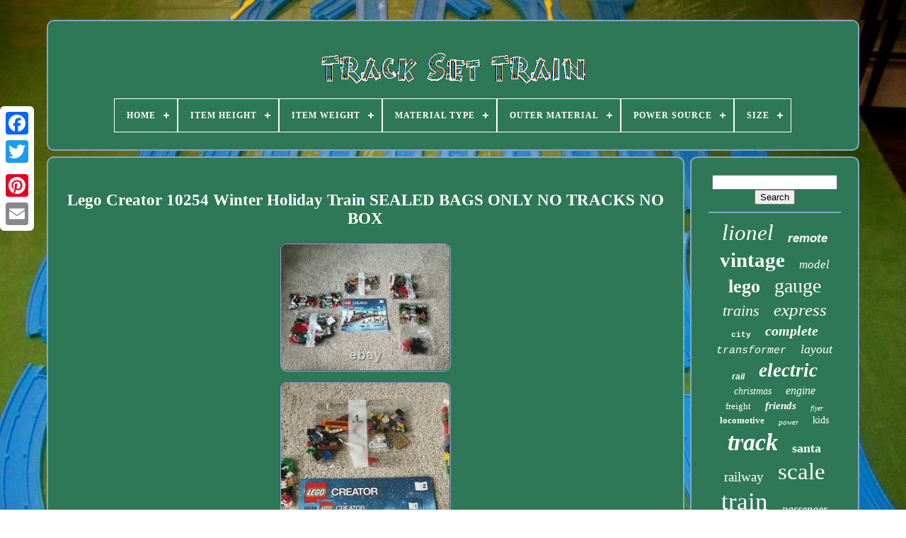

--- FILE ---
content_type: text/html; charset=UTF-8
request_url: https://tracksettrain.com/en/lego-creator-10254-winter-holiday-train-sealed-bags-only-no-tracks-no-box.php
body_size: 4281
content:
	<!doctype html>

  		
<html> 	


 
	
<head>	



	
	
 <title>
 
Lego Creator 10254 Winter Holiday Train Sealed Bags Only No Tracks No Box 
</title> 
	 	 <link rel="icon" type="image/png"  href="https://tracksettrain.com/favicon.png"> 	 

	 	<meta http-equiv="content-type"   content="text/html; charset=UTF-8">

			
  	 
<meta content="width=device-width, initial-scale=1"  name="viewport"> 
   
	
		
 <link href="https://tracksettrain.com/leqev.css"  rel="stylesheet" type="text/css">   
	


	

  
<link  type="text/css" rel="stylesheet"	href="https://tracksettrain.com/wocadele.css">


	 	


 
<script src="https://code.jquery.com/jquery-latest.min.js" type="text/javascript">
   </script> 	 
		  	<script src="https://tracksettrain.com/wafec.js"   type="text/javascript">   </script> 
 
	
		  
<script  type="text/javascript" src="https://tracksettrain.com/tugecofo.js"></script>


	 <script type="text/javascript" async src="https://tracksettrain.com/moruzavu.js">
</script>
	
 	


				<script  type="text/javascript" src="https://tracksettrain.com/nufet.js"   async>
  </script>		
	
	
 <script   type="text/javascript"> var a2a_config = a2a_config || {};a2a_config.no_3p = 1;		</script>    

	
		  	

<script type="text/javascript">  	


	window.onload = function ()
	{
		rimiwysusi('pumaluwy', 'Search', 'https://tracksettrain.com/en/decun.php');
		hudagyxele("nasymok.php","grom", "Lego Creator 10254 Winter Holiday Train Sealed Bags Only No Tracks No Box");
		
		
	}
	</script> 
	
 		 </head> 

  
  	
 <body data-id="255062891718">	  	



	 <div  class="a2a_kit a2a_kit_size_32 a2a_floating_style a2a_vertical_style" style="left:0px; top:150px;">  
		 
<!--#####################################################################################################################################################-->
<a	class="a2a_button_facebook"> </a>  
		
		  	 	 <a class="a2a_button_twitter"> 
	
 		</a>
	
		
<a class="a2a_button_google_plus"> 
 	 </a>	


	 	
				
 
<!--#####################################################################################################################################################-->
<a class="a2a_button_pinterest"> 
</a> 
		   <a  class="a2a_button_email">
 </a>
 
	

 
 </div> 


		  
		<div  id="zomuwewyc">	   	 
		 
 	<div   id="hamemodexa">

  	 	 	   
			
 <a	href="https://tracksettrain.com/en/">
	
<img  alt="Track Set Train" src="https://tracksettrain.com/en/track-set-train.gif"> 
   	</a>
 
 


			
<div id='honiruluni' class='align-center'>
<ul>
<li class='has-sub'><a href='https://tracksettrain.com/en/'><span>Home</span></a>
<ul>
	<li><a href='https://tracksettrain.com/en/all-items-track-set-train.php'><span>All items</span></a></li>
	<li><a href='https://tracksettrain.com/en/latest-items-track-set-train.php'><span>Latest items</span></a></li>
	<li><a href='https://tracksettrain.com/en/top-items-track-set-train.php'><span>Top items</span></a></li>
	<li><a href='https://tracksettrain.com/en/latest-videos-track-set-train.php'><span>Latest videos</span></a></li>
</ul>
</li>

<li class='has-sub'><a href='https://tracksettrain.com/en/item-height/'><span>Item Height</span></a>
<ul>
	<li><a href='https://tracksettrain.com/en/item-height/1-in.php'><span>1 In (2)</span></a></li>
	<li><a href='https://tracksettrain.com/en/item-height/1-4-in.php'><span>1.4 In (2)</span></a></li>
	<li><a href='https://tracksettrain.com/en/item-height/12-inches.php'><span>12 Inches (3)</span></a></li>
	<li><a href='https://tracksettrain.com/en/item-height/2-in.php'><span>2 In (9)</span></a></li>
	<li><a href='https://tracksettrain.com/en/item-height/24-0-cm.php'><span>24.0 Cm (2)</span></a></li>
	<li><a href='https://tracksettrain.com/en/item-height/3-in.php'><span>3 In (10)</span></a></li>
	<li><a href='https://tracksettrain.com/en/item-height/3-6-in.php'><span>3.6 In (4)</span></a></li>
	<li><a href='https://tracksettrain.com/en/item-height/35-5-in.php'><span>35.5 In (2)</span></a></li>
	<li><a href='https://tracksettrain.com/en/item-height/4-in.php'><span>4 In (3)</span></a></li>
	<li><a href='https://tracksettrain.com/en/item-height/4-5-in.php'><span>4.5 In (7)</span></a></li>
	<li><a href='https://tracksettrain.com/en/item-height/5-in.php'><span>5 In (3)</span></a></li>
	<li><a href='https://tracksettrain.com/en/item-height/7-in-engine.php'><span>7 In Engine (2)</span></a></li>
	<li><a href='https://tracksettrain.com/en/item-height/8-in.php'><span>8 In (5)</span></a></li>
	<li><a href='https://tracksettrain.com/en/latest-items-track-set-train.php'>Other (3526)</a></li>
</ul>
</li>

<li class='has-sub'><a href='https://tracksettrain.com/en/item-weight/'><span>Item Weight</span></a>
<ul>
	<li><a href='https://tracksettrain.com/en/item-weight/1-5-lb.php'><span>1.5 Lb (3)</span></a></li>
	<li><a href='https://tracksettrain.com/en/item-weight/1-87-pounds.php'><span>1.87 Pounds (7)</span></a></li>
	<li><a href='https://tracksettrain.com/en/item-weight/1-9-kg.php'><span>1.9 Kg (6)</span></a></li>
	<li><a href='https://tracksettrain.com/en/item-weight/10-lb.php'><span>10 Lb (13)</span></a></li>
	<li><a href='https://tracksettrain.com/en/item-weight/14-9-ounces.php'><span>14.9 Ounces (5)</span></a></li>
	<li><a href='https://tracksettrain.com/en/item-weight/16-lbs-with-box.php'><span>16 Lbs With Box (3)</span></a></li>
	<li><a href='https://tracksettrain.com/en/item-weight/2-5-kg.php'><span>2.5 Kg (3)</span></a></li>
	<li><a href='https://tracksettrain.com/en/item-weight/2-6-lb.php'><span>2.6 Lb (8)</span></a></li>
	<li><a href='https://tracksettrain.com/en/item-weight/3-lb.php'><span>3 Lb (4)</span></a></li>
	<li><a href='https://tracksettrain.com/en/item-weight/3-5-lb.php'><span>3.5 Lb (5)</span></a></li>
	<li><a href='https://tracksettrain.com/en/item-weight/3-8-pounds.php'><span>3.8 Pounds (8)</span></a></li>
	<li><a href='https://tracksettrain.com/en/item-weight/4-lb.php'><span>4 Lb (6)</span></a></li>
	<li><a href='https://tracksettrain.com/en/item-weight/4-54-pounds.php'><span>4.54 Pounds (4)</span></a></li>
	<li><a href='https://tracksettrain.com/en/item-weight/5-lb.php'><span>5 Lb (3)</span></a></li>
	<li><a href='https://tracksettrain.com/en/item-weight/5-38-pounds.php'><span>5.38 Pounds (6)</span></a></li>
	<li><a href='https://tracksettrain.com/en/item-weight/6-lb.php'><span>6 Lb (4)</span></a></li>
	<li><a href='https://tracksettrain.com/en/item-weight/7-lb.php'><span>7 Lb (3)</span></a></li>
	<li><a href='https://tracksettrain.com/en/item-weight/7-lbs.php'><span>7 Lbs (7)</span></a></li>
	<li><a href='https://tracksettrain.com/en/item-weight/8-lb.php'><span>8 Lb (6)</span></a></li>
	<li><a href='https://tracksettrain.com/en/item-weight/8-2-pounds.php'><span>8.2 Pounds (3)</span></a></li>
	<li><a href='https://tracksettrain.com/en/latest-items-track-set-train.php'>Other (3473)</a></li>
</ul>
</li>

<li class='has-sub'><a href='https://tracksettrain.com/en/material-type/'><span>Material Type</span></a>
<ul>
	<li><a href='https://tracksettrain.com/en/material-type/alloy-steel.php'><span>Alloy Steel (3)</span></a></li>
	<li><a href='https://tracksettrain.com/en/material-type/mdf-solid-wood.php'><span>Mdf, Solid Wood (2)</span></a></li>
	<li><a href='https://tracksettrain.com/en/material-type/plastic.php'><span>Plastic (9)</span></a></li>
	<li><a href='https://tracksettrain.com/en/material-type/wood.php'><span>Wood (2)</span></a></li>
	<li><a href='https://tracksettrain.com/en/latest-items-track-set-train.php'>Other (3564)</a></li>
</ul>
</li>

<li class='has-sub'><a href='https://tracksettrain.com/en/outer-material/'><span>Outer Material</span></a>
<ul>
	<li><a href='https://tracksettrain.com/en/outer-material/alloy-steel.php'><span>Alloy Steel (2)</span></a></li>
	<li><a href='https://tracksettrain.com/en/outer-material/mdf-solid-wood.php'><span>Mdf, Solid Wood (2)</span></a></li>
	<li><a href='https://tracksettrain.com/en/outer-material/plastic.php'><span>Plastic (4)</span></a></li>
	<li><a href='https://tracksettrain.com/en/latest-items-track-set-train.php'>Other (3572)</a></li>
</ul>
</li>

<li class='has-sub'><a href='https://tracksettrain.com/en/power-source/'><span>Power Source</span></a>
<ul>
	<li><a href='https://tracksettrain.com/en/power-source/battery-powered.php'><span>Battery Powered (9)</span></a></li>
	<li><a href='https://tracksettrain.com/en/power-source/non-powered.php'><span>Non-powered\ (2)</span></a></li>
	<li><a href='https://tracksettrain.com/en/latest-items-track-set-train.php'>Other (3569)</a></li>
</ul>
</li>

<li class='has-sub'><a href='https://tracksettrain.com/en/size/'><span>Size</span></a>
<ul>
	<li><a href='https://tracksettrain.com/en/size/1-76.php'><span>1 / 76 (2)</span></a></li>
	<li><a href='https://tracksettrain.com/en/size/110-pcs.php'><span>110 Pcs (4)</span></a></li>
	<li><a href='https://tracksettrain.com/en/size/16-7-inches.php'><span>16.7 Inches (3)</span></a></li>
	<li><a href='https://tracksettrain.com/en/size/88-pcs-deluxe-set.php'><span>88 Pcs Deluxe Set (6)</span></a></li>
	<li><a href='https://tracksettrain.com/en/size/ho-scale.php'><span>Ho Scale (2)</span></a></li>
	<li><a href='https://tracksettrain.com/en/size/large.php'><span>Large (4)</span></a></li>
	<li><a href='https://tracksettrain.com/en/size/medium.php'><span>Medium (8)</span></a></li>
	<li><a href='https://tracksettrain.com/en/size/small.php'><span>Small (3)</span></a></li>
	<li><a href='https://tracksettrain.com/en/latest-items-track-set-train.php'>Other (3548)</a></li>
</ul>
</li>

</ul>
</div>

		 	</div>    

		 
	
<div  id="hofu">  

 
			
<div id="maxy"> 	 	
				

 <div  id="ribinoni">
	  	</div>  	 

				 
 <h1 class="[base64]">Lego Creator 10254 Winter Holiday Train SEALED BAGS ONLY NO TRACKS NO BOX</h1><br/>


<img class="kn92f2fo7" src="https://tracksettrain.com/en/image/Lego-Creator-10254-Winter-Holiday-Train-SEALED-BAGS-ONLY-NO-TRACKS-NO-BOX-01-alj.jpg" title="Lego Creator 10254 Winter Holiday Train SEALED BAGS ONLY NO TRACKS NO BOX" alt="Lego Creator 10254 Winter Holiday Train SEALED BAGS ONLY NO TRACKS NO BOX"/> <br/><img class="kn92f2fo7" src="https://tracksettrain.com/en/image/Lego-Creator-10254-Winter-Holiday-Train-SEALED-BAGS-ONLY-NO-TRACKS-NO-BOX-02-pumb.jpg" title="Lego Creator 10254 Winter Holiday Train SEALED BAGS ONLY NO TRACKS NO BOX" alt="Lego Creator 10254 Winter Holiday Train SEALED BAGS ONLY NO TRACKS NO BOX"/>
 	

<br/> 

<img class="kn92f2fo7" src="https://tracksettrain.com/en/image/Lego-Creator-10254-Winter-Holiday-Train-SEALED-BAGS-ONLY-NO-TRACKS-NO-BOX-03-gxvu.jpg" title="Lego Creator 10254 Winter Holiday Train SEALED BAGS ONLY NO TRACKS NO BOX" alt="Lego Creator 10254 Winter Holiday Train SEALED BAGS ONLY NO TRACKS NO BOX"/>
<br/>	
	  	<img class="kn92f2fo7" src="https://tracksettrain.com/en/image/Lego-Creator-10254-Winter-Holiday-Train-SEALED-BAGS-ONLY-NO-TRACKS-NO-BOX-04-ge.jpg" title="Lego Creator 10254 Winter Holiday Train SEALED BAGS ONLY NO TRACKS NO BOX" alt="Lego Creator 10254 Winter Holiday Train SEALED BAGS ONLY NO TRACKS NO BOX"/>  	 <br/> 
  <br/>  <img class="kn92f2fo7" src="https://tracksettrain.com/en/wokuril.gif" title="Lego Creator 10254 Winter Holiday Train SEALED BAGS ONLY NO TRACKS NO BOX" alt="Lego Creator 10254 Winter Holiday Train SEALED BAGS ONLY NO TRACKS NO BOX"/>		
  	<img class="kn92f2fo7" src="https://tracksettrain.com/en/vyqoxo.gif" title="Lego Creator 10254 Winter Holiday Train SEALED BAGS ONLY NO TRACKS NO BOX" alt="Lego Creator 10254 Winter Holiday Train SEALED BAGS ONLY NO TRACKS NO BOX"/>
	<br/> 
 <p>	Lego Creator 10254 Winter Holiday Train SEALED BAGS ONLY. No box or tracks are included with this sale. The item "Lego Creator 10254 Winter Holiday Train SEALED BAGS ONLY NO TRACKS NO BOX" is in sale since Thursday, July 22, 2021.</p> <p>  This item is in the category "Toys & Hobbies\Building Toys\LEGO Building Toys\LEGO Complete Sets & Packs". The seller is "my-t-finefinds" and is located in Chetek, Wisconsin.	 </p>	<p>
 This item can be shipped to United States.
<ol>
<li>LEGO Set Number: 10254</li>
<li>Features: Incomplete Set</li>
<li>LEGO Set Name: Winter Holiday Train</li>
<li>Brand: LEGO</li>
<li>Age Level: 12+</li>
<li>Material: Plastic</li>
<li>Product Line (LEGO Theme): Creator</li>
<li>Year: 2016</li>
<li>Model Theme: Trains</li>
<li>Piece Count: 734 Pieces</li>
<li>LEGO Character: Ticket Collector</li>
<li>MPN: 10254</li>
</ol>
</p>
	<br/>	<img class="kn92f2fo7" src="https://tracksettrain.com/en/wokuril.gif" title="Lego Creator 10254 Winter Holiday Train SEALED BAGS ONLY NO TRACKS NO BOX" alt="Lego Creator 10254 Winter Holiday Train SEALED BAGS ONLY NO TRACKS NO BOX"/>		
  	<img class="kn92f2fo7" src="https://tracksettrain.com/en/vyqoxo.gif" title="Lego Creator 10254 Winter Holiday Train SEALED BAGS ONLY NO TRACKS NO BOX" alt="Lego Creator 10254 Winter Holiday Train SEALED BAGS ONLY NO TRACKS NO BOX"/>  	<br/>
				
				  <script type="text/javascript">
 	
					misijaxuz();
				 

</script>

  
			
				 
		  <div style="margin:10px auto;width:200px;" class="a2a_kit a2a_kit_size_32 a2a_default_style"> 
	     
					 	<a class="a2a_button_facebook">	

  </a> 


					
 
 <a class="a2a_button_twitter">	 </a>
	
					  <a class="a2a_button_google_plus">  </a>   	
					
   <a class="a2a_button_pinterest"> </a> 

	 	
					
<a class="a2a_button_email">	 
</a> 	



				
 
	 
</div>
	
					
				
			
</div> 	
 
					  <div  id="qekydumyb">
		

				
				 <div	id="pumaluwy">
  
	 
					

<!--#####################################################################################################################################################

      hr

#####################################################################################################################################################-->
<hr>
				  
</div> 

				 	<div id="xigo">	
 
	
</div>
				
				
 


<div  id="buwufy">
	
					<a style="font-family:GilbertUltraBold;font-size:31px;font-weight:normal;font-style:italic;text-decoration:none" href="https://tracksettrain.com/en/cat/lionel.php">lionel</a><a style="font-family:Arial;font-size:17px;font-weight:bold;font-style:oblique;text-decoration:none" href="https://tracksettrain.com/en/cat/remote.php">remote</a><a style="font-family:Book Antiqua;font-size:29px;font-weight:bold;font-style:normal;text-decoration:none" href="https://tracksettrain.com/en/cat/vintage.php">vintage</a><a style="font-family:Palatino;font-size:17px;font-weight:lighter;font-style:oblique;text-decoration:none" href="https://tracksettrain.com/en/cat/model.php">model</a><a style="font-family:Arial Rounded MT Bold;font-size:26px;font-weight:bold;font-style:normal;text-decoration:none" href="https://tracksettrain.com/en/cat/lego.php">lego</a><a style="font-family:Desdemona;font-size:28px;font-weight:lighter;font-style:normal;text-decoration:none" href="https://tracksettrain.com/en/cat/gauge.php">gauge</a><a style="font-family:Arial Black;font-size:22px;font-weight:lighter;font-style:italic;text-decoration:none" href="https://tracksettrain.com/en/cat/trains.php">trains</a><a style="font-family:Britannic Bold;font-size:25px;font-weight:lighter;font-style:italic;text-decoration:none" href="https://tracksettrain.com/en/cat/express.php">express</a><a style="font-family:Courier New;font-size:11px;font-weight:bold;font-style:normal;text-decoration:none" href="https://tracksettrain.com/en/cat/city.php">city</a><a style="font-family:MS LineDraw;font-size:20px;font-weight:bolder;font-style:oblique;text-decoration:none" href="https://tracksettrain.com/en/cat/complete.php">complete</a><a style="font-family:Courier;font-size:15px;font-weight:normal;font-style:italic;text-decoration:none" href="https://tracksettrain.com/en/cat/transformer.php">transformer</a><a style="font-family:Aapex;font-size:18px;font-weight:lighter;font-style:italic;text-decoration:none" href="https://tracksettrain.com/en/cat/layout.php">layout</a><a style="font-family:Arial;font-size:12px;font-weight:bold;font-style:oblique;text-decoration:none" href="https://tracksettrain.com/en/cat/rail.php">rail</a><a style="font-family:Times;font-size:27px;font-weight:bolder;font-style:oblique;text-decoration:none" href="https://tracksettrain.com/en/cat/electric.php">electric</a><a style="font-family:Aapex;font-size:14px;font-weight:lighter;font-style:oblique;text-decoration:none" href="https://tracksettrain.com/en/cat/christmas.php">christmas</a><a style="font-family:Chicago;font-size:16px;font-weight:normal;font-style:oblique;text-decoration:none" href="https://tracksettrain.com/en/cat/engine.php">engine</a><a style="font-family:OzHandicraft BT;font-size:13px;font-weight:normal;font-style:normal;text-decoration:none" href="https://tracksettrain.com/en/cat/freight.php">freight</a><a style="font-family:Playbill;font-size:15px;font-weight:bolder;font-style:italic;text-decoration:none" href="https://tracksettrain.com/en/cat/friends.php">friends</a><a style="font-family:Old English Text MT;font-size:10px;font-weight:normal;font-style:oblique;text-decoration:none" href="https://tracksettrain.com/en/cat/flyer.php">flyer</a><a style="font-family:Matura MT Script Capitals;font-size:13px;font-weight:bolder;font-style:normal;text-decoration:none" href="https://tracksettrain.com/en/cat/locomotive.php">locomotive</a><a style="font-family:Comic Sans MS;font-size:11px;font-weight:lighter;font-style:italic;text-decoration:none" href="https://tracksettrain.com/en/cat/power.php">power</a><a style="font-family:Brush Script MT;font-size:14px;font-weight:lighter;font-style:normal;text-decoration:none" href="https://tracksettrain.com/en/cat/kids.php">kids</a><a style="font-family:Sonoma Italic;font-size:34px;font-weight:bold;font-style:oblique;text-decoration:none" href="https://tracksettrain.com/en/cat/track.php">track</a><a style="font-family:Lincoln;font-size:18px;font-weight:bold;font-style:normal;text-decoration:none" href="https://tracksettrain.com/en/cat/santa.php">santa</a><a style="font-family:Garamond;font-size:19px;font-weight:normal;font-style:normal;text-decoration:none" href="https://tracksettrain.com/en/cat/railway.php">railway</a><a style="font-family:Times New Roman;font-size:33px;font-weight:normal;font-style:normal;text-decoration:none" href="https://tracksettrain.com/en/cat/scale.php">scale</a><a style="font-family:Donata;font-size:35px;font-weight:normal;font-style:normal;text-decoration:none" href="https://tracksettrain.com/en/cat/train.php">train</a><a style="font-family:Swiss721 BlkEx BT;font-size:16px;font-weight:lighter;font-style:oblique;text-decoration:none" href="https://tracksettrain.com/en/cat/passenger.php">passenger</a><a style="font-family:Monotype.com;font-size:30px;font-weight:normal;font-style:oblique;text-decoration:none" href="https://tracksettrain.com/en/cat/tracks.php">tracks</a><a style="font-family:Times;font-size:32px;font-weight:bold;font-style:italic;text-decoration:none" href="https://tracksettrain.com/en/cat/bachmann.php">bachmann</a><a style="font-family:Old English;font-size:23px;font-weight:bold;font-style:oblique;text-decoration:none" href="https://tracksettrain.com/en/cat/thomas.php">thomas</a><a style="font-family:Verdana;font-size:21px;font-weight:lighter;font-style:normal;text-decoration:none" href="https://tracksettrain.com/en/cat/wooden.php">wooden</a><a style="font-family:Aapex;font-size:12px;font-weight:lighter;font-style:normal;text-decoration:none" href="https://tracksettrain.com/en/cat/steam.php">steam</a><a style="font-family:Arial;font-size:19px;font-weight:bold;font-style:normal;text-decoration:none" href="https://tracksettrain.com/en/cat/extra.php">extra</a><a style="font-family:Sonoma Italic;font-size:24px;font-weight:bold;font-style:oblique;text-decoration:none" href="https://tracksettrain.com/en/cat/cars.php">cars</a>  
				
 </div> 
			
			 </div>
		
 		</div> 

 


	
		 	<div	id="lavadyzo"> 	 

		
			 <ul>

	
				
 	
	 <li>
		
					 	  	<a href="https://tracksettrain.com/en/"> 

 
Home		 	 </a>
				   	</li>	
				
<li>	
					   

 <a href="https://tracksettrain.com/en/contact.php">	Contact   </a> 
				 </li> 
	
				 
 
<li>	  	
					 <a  href="https://tracksettrain.com/en/privacy-policies.php">		
Privacy Policies
</a>   	
				
   
 </li> 	
					  
<li>


					
 
	
<a  href="https://tracksettrain.com/en/tos.php">	

	Service Agreement 	
	</a>
 

						  	</li>
	
				
 
		 <li> 
						
<a   href="https://tracksettrain.com/?l=en"> 

 EN	
  </a>   

					&nbsp;
					

 
<!--#####################################################################################################################################################-->
<a	href="https://tracksettrain.com/?l=fr">FR
  </a>
				   </li>
	

				
				
				<div  class="a2a_kit a2a_kit_size_32 a2a_default_style"  style="margin:10px auto;width:200px;">	
					
<a class="a2a_button_facebook"> </a>  
	 
					

 	
<a  class="a2a_button_twitter">	 </a>
   
					
  <a class="a2a_button_google_plus">
  </a>    
					
   	  <a  class="a2a_button_pinterest">	 
</a> 
		
   
 	
					
 
<a class="a2a_button_email"> 
</a>	 	
				 
  </div>	 
				
			 
   </ul> 	

			
		 </div>

	  </div> 	
   	
	  
<script	src="//static.addtoany.com/menu/page.js"  type="text/javascript">
    </script>
 
 
 
</body>
		


	 	</HTML> 